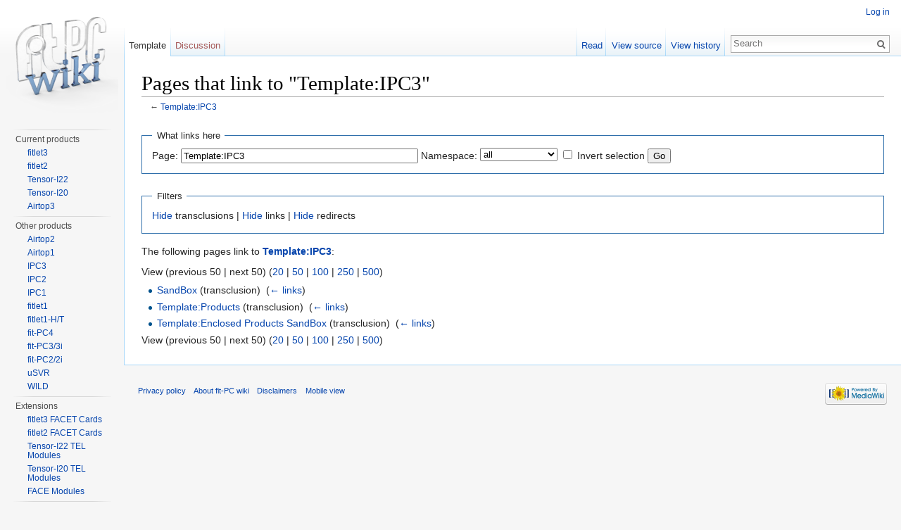

--- FILE ---
content_type: text/html; charset=UTF-8
request_url: https://www.fit-pc.com/wiki/index.php?title=Special:WhatLinksHere/Template:IPC3
body_size: 4820
content:
<!DOCTYPE html>
<html lang="en" dir="ltr" class="client-nojs">
<head>
<meta charset="UTF-8" />
<title>Pages that link to "Template:IPC3" - fit-PC wiki</title>
<meta name="generator" content="MediaWiki 1.25.2" />
<meta name="robots" content="noindex,nofollow" />
<link rel="shortcut icon" href="../favicon.ico" />
<link rel="search" type="application/opensearchdescription+xml" href="/wiki/opensearch_desc.php" title="fit-PC wiki (en)" />
<link rel="EditURI" type="application/rsd+xml" href="https://fit-pc.com/wiki/api.php?action=rsd" />
<link rel="alternate" hreflang="x-default" href="/wiki/index.php?title=Special:WhatLinksHere/Template:IPC3" />
<link rel="alternate" type="application/atom+xml" title="fit-PC wiki Atom feed" href="/wiki/index.php?title=Special:RecentChanges&amp;feed=atom" />
<link rel="stylesheet" href="https://fit-pc.com/wiki/load.php?debug=false&amp;lang=en&amp;modules=mediawiki.legacy.commonPrint%2Cshared%7Cmediawiki.sectionAnchor%7Cmediawiki.skinning.interface%7Cmediawiki.ui.button%7Cskins.vector.styles&amp;only=styles&amp;skin=vector&amp;*" />
<meta name="ResourceLoaderDynamicStyles" content="" />
<style>a:lang(ar),a:lang(kk-arab),a:lang(mzn),a:lang(ps),a:lang(ur){text-decoration:none}
/* cache key: fitpc_wiki:resourceloader:filter:minify-css:7:369451366ba9068843101dbcc4533cbd */</style>
<script src="https://fit-pc.com/wiki/load.php?debug=false&amp;lang=en&amp;modules=startup&amp;only=scripts&amp;skin=vector&amp;*"></script>
<script>if(window.mw){
mw.config.set({"wgCanonicalNamespace":"Special","wgCanonicalSpecialPageName":"Whatlinkshere","wgNamespaceNumber":-1,"wgPageName":"Special:WhatLinksHere/Template:IPC3","wgTitle":"WhatLinksHere/Template:IPC3","wgCurRevisionId":0,"wgRevisionId":0,"wgArticleId":0,"wgIsArticle":false,"wgIsRedirect":false,"wgAction":"view","wgUserName":null,"wgUserGroups":["*"],"wgCategories":[],"wgBreakFrames":true,"wgPageContentLanguage":"en","wgPageContentModel":"wikitext","wgSeparatorTransformTable":["",""],"wgDigitTransformTable":["",""],"wgDefaultDateFormat":"dmy","wgMonthNames":["","January","February","March","April","May","June","July","August","September","October","November","December"],"wgMonthNamesShort":["","Jan","Feb","Mar","Apr","May","Jun","Jul","Aug","Sep","Oct","Nov","Dec"],"wgRelevantPageName":"Template:IPC3","wgRelevantArticleId":651,"wgIsProbablyEditable":false,"wgWikiEditorEnabledModules":{"toolbar":false,"dialogs":false,"hidesig":true,"preview":false,"publish":false}});
}</script><script>if(window.mw){
mw.loader.implement("user.options",function($,jQuery){mw.user.options.set({"variant":"en"});});mw.loader.implement("user.tokens",function($,jQuery){mw.user.tokens.set({"editToken":"+\\","patrolToken":"+\\","watchToken":"+\\"});});
/* cache key: fitpc_wiki:resourceloader:filter:minify-js:7:a5c52c063dc436c1ca7c9f456936a5e9 */
}</script>
<script>if(window.mw){
mw.loader.load(["mediawiki.page.startup","mediawiki.legacy.wikibits","mediawiki.legacy.ajax","skins.vector.js"]);
}</script>
<!--[if lt IE 7]><style type="text/css">body{behavior:url("/wiki/skins/Vector/csshover.min.htc")}</style><![endif]-->
</head>
<body class="mediawiki ltr sitedir-ltr ns--1 ns-special mw-special-Whatlinkshere page-Special_WhatLinksHere_Template_IPC3 skin-vector action-view">
		<div id="mw-page-base" class="noprint"></div>
		<div id="mw-head-base" class="noprint"></div>
		<div id="content" class="mw-body" role="main">
			<a id="top"></a>

						<div class="mw-indicators">
</div>
			<h1 id="firstHeading" class="firstHeading" lang="en">Pages that link to "Template:IPC3"</h1>
						<div id="bodyContent" class="mw-body-content">
								<div id="contentSub">← <a href="/wiki/index.php?title=Template:IPC3" title="Template:IPC3">Template:IPC3</a></div>
												<div id="jump-to-nav" class="mw-jump">
					Jump to:					<a href="#mw-head">navigation</a>, 					<a href="#p-search">search</a>
				</div>
				<div id="mw-content-text"><form action="/wiki/index.php"><input type="hidden" value="Special:WhatLinksHere" name="title" /><fieldset>
<legend>What links here</legend>
<label for="mw-whatlinkshere-target" class="mw-searchInput">Page:</label>&#160;<input name="target" size="40" value="Template:IPC3" id="mw-whatlinkshere-target" class="mw-searchInput" /> <label for="namespace">Namespace:</label>&#160;<select class="namespaceselector" id="namespace" name="namespace">
<option value="" selected="">all</option>
<option value="0">(Main)</option>
<option value="1">Talk</option>
<option value="2">User</option>
<option value="3">User talk</option>
<option value="4">Fit-PC wiki</option>
<option value="5">Fit-PC wiki talk</option>
<option value="6">File</option>
<option value="7">File talk</option>
<option value="8">MediaWiki</option>
<option value="9">MediaWiki talk</option>
<option value="10">Template</option>
<option value="11">Template talk</option>
<option value="12">Help</option>
<option value="13">Help talk</option>
<option value="14">Category</option>
<option value="15">Category talk</option>
</select>&#160;<input name="invert" type="checkbox" value="1" id="nsinvert" title="Check this box to hide links from pages within the selected namespace." />&#160;<label for="nsinvert" title="Check this box to hide links from pages within the selected namespace.">Invert selection</label> <input type="submit" value="Go" /></fieldset></form>
<fieldset>
<legend>Filters</legend>
<a href="/wiki/index.php?title=Special:WhatLinksHere/Template:IPC3&amp;hidetrans=1" title="Special:WhatLinksHere/Template:IPC3">Hide</a> transclusions | <a href="/wiki/index.php?title=Special:WhatLinksHere/Template:IPC3&amp;hidelinks=1" title="Special:WhatLinksHere/Template:IPC3">Hide</a> links | <a href="/wiki/index.php?title=Special:WhatLinksHere/Template:IPC3&amp;hideredirs=1" title="Special:WhatLinksHere/Template:IPC3">Hide</a> redirects
</fieldset>
<p>The following pages link to <strong><a href="/wiki/index.php?title=Template:IPC3" title="Template:IPC3">Template:IPC3</a></strong>:
</p>View (previous 50  |  next 50) (<a href="/wiki/index.php?title=Special:WhatLinksHere/Template:IPC3&amp;limit=20" title="Special:WhatLinksHere/Template:IPC3">20</a> | <a href="/wiki/index.php?title=Special:WhatLinksHere/Template:IPC3&amp;limit=50" title="Special:WhatLinksHere/Template:IPC3">50</a> | <a href="/wiki/index.php?title=Special:WhatLinksHere/Template:IPC3&amp;limit=100" title="Special:WhatLinksHere/Template:IPC3">100</a> | <a href="/wiki/index.php?title=Special:WhatLinksHere/Template:IPC3&amp;limit=250" title="Special:WhatLinksHere/Template:IPC3">250</a> | <a href="/wiki/index.php?title=Special:WhatLinksHere/Template:IPC3&amp;limit=500" title="Special:WhatLinksHere/Template:IPC3">500</a>)<ul id="mw-whatlinkshere-list"><li><a href="/wiki/index.php?title=SandBox" title="SandBox">SandBox</a> (transclusion) ‎ <span class="mw-whatlinkshere-tools">(<a href="/wiki/index.php?title=Special:WhatLinksHere&amp;target=SandBox" title="Special:WhatLinksHere">← links</a>)</span></li>
<li><a href="/wiki/index.php?title=Template:Products" title="Template:Products">Template:Products</a> (transclusion) ‎ <span class="mw-whatlinkshere-tools">(<a href="/wiki/index.php?title=Special:WhatLinksHere&amp;target=Template%3AProducts" title="Special:WhatLinksHere">← links</a>)</span></li>
<li><a href="/wiki/index.php?title=Template:Enclosed_Products_SandBox" title="Template:Enclosed Products SandBox">Template:Enclosed Products SandBox</a> (transclusion) ‎ <span class="mw-whatlinkshere-tools">(<a href="/wiki/index.php?title=Special:WhatLinksHere&amp;target=Template%3AEnclosed+Products+SandBox" title="Special:WhatLinksHere">← links</a>)</span></li>
</ul>View (previous 50  |  next 50) (<a href="/wiki/index.php?title=Special:WhatLinksHere/Template:IPC3&amp;limit=20" title="Special:WhatLinksHere/Template:IPC3">20</a> | <a href="/wiki/index.php?title=Special:WhatLinksHere/Template:IPC3&amp;limit=50" title="Special:WhatLinksHere/Template:IPC3">50</a> | <a href="/wiki/index.php?title=Special:WhatLinksHere/Template:IPC3&amp;limit=100" title="Special:WhatLinksHere/Template:IPC3">100</a> | <a href="/wiki/index.php?title=Special:WhatLinksHere/Template:IPC3&amp;limit=250" title="Special:WhatLinksHere/Template:IPC3">250</a> | <a href="/wiki/index.php?title=Special:WhatLinksHere/Template:IPC3&amp;limit=500" title="Special:WhatLinksHere/Template:IPC3">500</a>)</div>									<div class="printfooter">
						Retrieved from "<a dir="ltr" href="https://fit-pc.com/wiki/index.php?title=Special:WhatLinksHere/Template:IPC3">https://fit-pc.com/wiki/index.php?title=Special:WhatLinksHere/Template:IPC3</a>"					</div>
													<div id='catlinks' class='catlinks catlinks-allhidden'></div>												<div class="visualClear"></div>
							</div>
		</div>
		<div id="mw-navigation">
			<h2>Navigation menu</h2>

			<div id="mw-head">
									<div id="p-personal" role="navigation" class="" aria-labelledby="p-personal-label">
						<h3 id="p-personal-label">Personal tools</h3>
						<ul>
							<li id="pt-login"><a href="/wiki/index.php?title=Special:UserLogin&amp;returnto=Special%3AWhatLinksHere%2FTemplate%3AIPC3" title="You are encouraged to log in; however, it is not mandatory [o]" accesskey="o">Log in</a></li>						</ul>
					</div>
									<div id="left-navigation">
										<div id="p-namespaces" role="navigation" class="vectorTabs" aria-labelledby="p-namespaces-label">
						<h3 id="p-namespaces-label">Namespaces</h3>
						<ul>
															<li  id="ca-nstab-template" class="selected"><span><a href="/wiki/index.php?title=Template:IPC3"  title="View the template [c]" accesskey="c">Template</a></span></li>
															<li  id="ca-talk" class="new"><span><a href="/wiki/index.php?title=Template_talk:IPC3&amp;action=edit&amp;redlink=1"  title="Discussion about the content page [t]" accesskey="t">Discussion</a></span></li>
													</ul>
					</div>
										<div id="p-variants" role="navigation" class="vectorMenu emptyPortlet" aria-labelledby="p-variants-label">
												<h3 id="p-variants-label"><span>Variants</span><a href="#"></a></h3>

						<div class="menu">
							<ul>
															</ul>
						</div>
					</div>
									</div>
				<div id="right-navigation">
										<div id="p-views" role="navigation" class="vectorTabs" aria-labelledby="p-views-label">
						<h3 id="p-views-label">Views</h3>
						<ul>
															<li id="ca-view"><span><a href="/wiki/index.php?title=Template:IPC3" >Read</a></span></li>
															<li id="ca-viewsource"><span><a href="/wiki/index.php?title=Template:IPC3&amp;action=edit"  title="This page is protected.&#10;You can view its source [e]" accesskey="e">View source</a></span></li>
															<li id="ca-history" class="collapsible"><span><a href="/wiki/index.php?title=Template:IPC3&amp;action=history"  title="Past revisions of this page [h]" accesskey="h">View history</a></span></li>
													</ul>
					</div>
										<div id="p-cactions" role="navigation" class="vectorMenu emptyPortlet" aria-labelledby="p-cactions-label">
						<h3 id="p-cactions-label"><span>More</span><a href="#"></a></h3>

						<div class="menu">
							<ul>
															</ul>
						</div>
					</div>
										<div id="p-search" role="search">
						<h3>
							<label for="searchInput">Search</label>
						</h3>

						<form action="/wiki/index.php" id="searchform">
														<div id="simpleSearch">
															<input type="search" name="search" placeholder="Search" title="Search fit-PC wiki [f]" accesskey="f" id="searchInput" /><input type="hidden" value="Special:Search" name="title" /><input type="submit" name="fulltext" value="Search" title="Search the pages for this text" id="mw-searchButton" class="searchButton mw-fallbackSearchButton" /><input type="submit" name="go" value="Go" title="Go to a page with this exact name if exists" id="searchButton" class="searchButton" />								</div>
						</form>
					</div>
									</div>
			</div>
			<div id="mw-panel">
				<div id="p-logo" role="banner"><a class="mw-wiki-logo" href="/wiki/index.php?title=Main_Page"  title="Visit the main page"></a></div>
						<div class="portal" role="navigation" id='p-Main' aria-labelledby='p-Main-label'>
			<h3 id='p-Main-label'>Main</h3>

			<div class="body">
									<ul>
											</ul>
							</div>
		</div>
			<div class="portal" role="navigation" id='p-Current_products' aria-labelledby='p-Current_products-label'>
			<h3 id='p-Current_products-label'>Current products</h3>

			<div class="body">
									<ul>
													<li id="n-fitlet3"><a href="/wiki/index.php?title=Fitlet3">fitlet3</a></li>
													<li id="n-fitlet2"><a href="/wiki/index.php?title=Fit-PC_Product_Line:_fitlet2">fitlet2</a></li>
													<li id="n-Tensor-I22"><a href="/wiki/index.php?title=Tensor-I22">Tensor-I22</a></li>
													<li id="n-Tensor-I20"><a href="/wiki/index.php?title=Tensor-PC">Tensor-I20</a></li>
													<li id="n-Airtop3"><a href="/wiki/index.php?title=Airtop3">Airtop3</a></li>
											</ul>
							</div>
		</div>
			<div class="portal" role="navigation" id='p-Other_products' aria-labelledby='p-Other_products-label'>
			<h3 id='p-Other_products-label'>Other products</h3>

			<div class="body">
									<ul>
													<li id="n-Airtop2"><a href="/wiki/index.php?title=Airtop2">Airtop2</a></li>
													<li id="n-Airtop1"><a href="/wiki/index.php?title=Airtop">Airtop1</a></li>
													<li id="n-IPC3"><a href="/wiki/index.php?title=Fit-PC_Product_Line:_IPC3">IPC3</a></li>
													<li id="n-IPC2"><a href="/wiki/index.php?title=Fit-PC_Product_Line:_Intense_PC2">IPC2</a></li>
													<li id="n-IPC1"><a href="/wiki/index.php?title=Fit-PC_Product_Line:_Intense_PC">IPC1</a></li>
													<li id="n-fitlet1"><a href="/wiki/index.php?title=Fit-PC_Product_Line:_fitlet">fitlet1</a></li>
													<li id="n-fitlet1-H.2FT"><a href="/wiki/index.php?title=Fit-PC_Product_Line:_fitlet-H/T">fitlet1-H/T</a></li>
													<li id="n-fit-PC4"><a href="/wiki/index.php?title=Fit-PC_Product_Line:_fit-PC4">fit-PC4</a></li>
													<li id="n-fit-PC3.2F3i"><a href="/wiki/index.php?title=Fit-PC_Product_Line:_fit-PC3/3i">fit-PC3/3i</a></li>
													<li id="n-fit-PC2.2F2i"><a href="/wiki/index.php?title=Fit-PC_Product_Line:_fit-PC2/2i">fit-PC2/2i</a></li>
													<li id="n-uSVR"><a href="/wiki/index.php?title=Fit-PC_Product_Line:_Micro_Server">uSVR</a></li>
													<li id="n-WILD"><a href="/wiki/index.php?title=WiFi_Indoor_Location_Device_(WILD)">WILD</a></li>
											</ul>
							</div>
		</div>
			<div class="portal" role="navigation" id='p-Extensions' aria-labelledby='p-Extensions-label'>
			<h3 id='p-Extensions-label'>Extensions</h3>

			<div class="body">
									<ul>
													<li id="n-fitlet3-FACET-Cards"><a href="/wiki/index.php?title=Fitlet3_FACET_Cards">fitlet3 FACET Cards</a></li>
													<li id="n-fitlet2-FACET-Cards"><a href="/wiki/index.php?title=Fitlet2_FACET_Cards">fitlet2 FACET Cards</a></li>
													<li id="n-Tensor-I22-TEL-Modules"><a href="/wiki/index.php?title=Tensor-I22_TEL_Modules">Tensor-I22 TEL Modules</a></li>
													<li id="n-Tensor-I20-TEL-Modules"><a href="/wiki/index.php?title=Tensor-PC_TEL_Modules">Tensor-I20 TEL Modules</a></li>
													<li id="n-FACE-Modules"><a href="/wiki/index.php?title=Fit-PC_Product_Line:FACE_Modules">FACE Modules</a></li>
											</ul>
							</div>
		</div>
			<div class="portal" role="navigation" id='p-Accessories' aria-labelledby='p-Accessories-label'>
			<h3 id='p-Accessories-label'>Accessories</h3>

			<div class="body">
									<ul>
													<li id="n-fit-statUSB"><a href="/wiki/index.php?title=Fit-statUSB">fit-statUSB</a></li>
													<li id="n-fit-Headless"><a href="/wiki/index.php?title=Fit-Headless">fit-Headless</a></li>
													<li id="n-fit-Uptime"><a href="/wiki/index.php?title=Fit-PC_Accessories:_fit-Uptime">fit-Uptime</a></li>
													<li id="n-All-accessories"><a href="/wiki/index.php?title=Fit-PC_Product_Line:Accessories">All accessories</a></li>
											</ul>
							</div>
		</div>
			<div class="portal" role="navigation" id='p-Links' aria-labelledby='p-Links-label'>
			<h3 id='p-Links-label'>Links</h3>

			<div class="body">
									<ul>
													<li id="n-fit-IoT-website"><a href="https://www.fit-iot.com" rel="nofollow">fit-IoT website</a></li>
													<li id="n-User.27s-forum"><a href="https://www.fit-pc.com/forum" rel="nofollow">User's forum</a></li>
											</ul>
							</div>
		</div>
			<div class="portal" role="navigation" id='p-tb' aria-labelledby='p-tb-label'>
			<h3 id='p-tb-label'>Tools</h3>

			<div class="body">
									<ul>
													<li id="t-specialpages"><a href="/wiki/index.php?title=Special:SpecialPages" title="A list of all special pages [q]" accesskey="q">Special pages</a></li>
													<li id="t-print"><a href="/wiki/index.php?title=Special:WhatLinksHere/Template:IPC3&amp;printable=yes" rel="alternate" title="Printable version of this page [p]" accesskey="p">Printable version</a></li>
											</ul>
							</div>
		</div>
				</div>
		</div>
		<div id="footer" role="contentinfo">
							<ul id="footer-places">
											<li id="footer-places-privacy"><a href="/wiki/index.php?title=Fit-PC_wiki:Privacy_policy" title="Fit-PC wiki:Privacy policy">Privacy policy</a></li>
											<li id="footer-places-about"><a href="/wiki/index.php?title=Fit-PC_wiki:About" title="Fit-PC wiki:About">About fit-PC wiki</a></li>
											<li id="footer-places-disclaimer"><a href="/wiki/index.php?title=Fit-PC_wiki:General_disclaimer" title="Fit-PC wiki:General disclaimer">Disclaimers</a></li>
											<li id="footer-places-mobileview"><a href="https://fit-pc.com/wiki/index.php?title=Special:WhatLinksHere/Template:IPC3&amp;mobileaction=toggle_view_mobile" class="noprint stopMobileRedirectToggle">Mobile view</a></li>
									</ul>
										<ul id="footer-icons" class="noprint">
											<li id="footer-poweredbyico">
															<a href="//www.mediawiki.org/"><img src="/wiki/resources/assets/poweredby_mediawiki_88x31.png" alt="Powered by MediaWiki" srcset="/wiki/resources/assets/poweredby_mediawiki_132x47.png 1.5x, /wiki/resources/assets/poweredby_mediawiki_176x62.png 2x" width="88" height="31" /></a>
													</li>
									</ul>
						<div style="clear:both"></div>
		</div>
		<script>if(window.jQuery)jQuery.ready();</script><script>if(window.mw){
mw.loader.state({"site":"ready","user":"ready","user.groups":"ready"});
}</script>
<script>if(window.mw){
mw.loader.load(["mediawiki.user","mediawiki.hidpi","mediawiki.page.ready","mediawiki.searchSuggest"],null,true);
}</script>
<script>
  (function(i,s,o,g,r,a,m){i['GoogleAnalyticsObject']=r;i[r]=i[r]||function(){
  (i[r].q=i[r].q||[]).push(arguments)},i[r].l=1*new Date();a=s.createElement(o),
  m=s.getElementsByTagName(o)[0];a.async=1;a.src=g;m.parentNode.insertBefore(a,m)
  })(window,document,'script','//www.google-analytics.com/analytics.js','ga');

  ga('create', 'UA-662859-7', 'auto');
  ga('set', 'anonymizeIp', true);
  ga('send', 'pageview');

</script>
<script>if(window.mw){
mw.config.set({"wgBackendResponseTime":133});
}</script>
	</body>
</html>


--- FILE ---
content_type: text/javascript; charset=utf-8
request_url: https://fit-pc.com/wiki/load.php?debug=false&lang=en&modules=startup&only=scripts&skin=vector&*
body_size: 6305
content:
var mediaWikiLoadStart=(new Date()).getTime();function isCompatible(ua){if(ua===undefined){ua=navigator.userAgent;}return!((ua.indexOf('MSIE')!==-1&&parseFloat(ua.split('MSIE')[1])<8)||(ua.indexOf('Firefox/')!==-1&&parseFloat(ua.split('Firefox/')[1])<3)||(ua.indexOf('Opera/')!==-1&&(ua.indexOf('Version/')===-1?parseFloat(ua.split('Opera/')[1])<10:parseFloat(ua.split('Version/')[1])<12))||(ua.indexOf('Opera ')!==-1&&parseFloat(ua.split(' Opera ')[1])<10)||ua.match(/BlackBerry[^\/]*\/[1-5]\./)||ua.match(/webOS\/1\.[0-4]/)||ua.match(/PlayStation/i)||ua.match(/SymbianOS|Series60/)||ua.match(/NetFront/)||ua.match(/Opera Mini/)||ua.match(/S40OviBrowser/)||(ua.match(/Glass/)&&ua.match(/Android/)));}var startUp=function(){mw.config=new mw.Map(true);mw.loader.addSource({"local":"/wiki/load.php"});mw.loader.register([["site",1751887699,[],"site"],["noscript",1751887699,[],"noscript"],["filepage",1751887699],["user.groups",1751887699,[],"user"],["user",1751887699,[],"user"],["user.cssprefs",
1751887699,[],"private"],["user.defaults",1751887699],["user.options",1751887699,[6],"private"],["user.tokens",1751887699,[],"private"],["mediawiki.language.data",1751887699,[149]],["mediawiki.skinning.elements",1751887699],["mediawiki.skinning.content",1751887699],["mediawiki.skinning.interface",1751887699],["mediawiki.skinning.content.parsoid",1751887699],["mediawiki.skinning.content.externallinks",1751887699],["jquery.accessKeyLabel",1751887732,[25,43]],["jquery.appear",1751887699],["jquery.arrowSteps",1751887699],["jquery.async",1751887699],["jquery.autoEllipsis",1751887699,[37]],["jquery.badge",1751887699,[146]],["jquery.byteLength",1751887699],["jquery.byteLimit",1751887699,[21]],["jquery.checkboxShiftClick",1751887699],["jquery.chosen",1751887699],["jquery.client",1751887699],["jquery.color",1751887699,[27]],["jquery.colorUtil",1751887699],["jquery.confirmable",1751887699,[150]],["jquery.cookie",1751887699],["jquery.expandableField",1751887699],["jquery.farbtastic",1751887699,[
27]],["jquery.footHovzer",1751887699],["jquery.form",1751887699],["jquery.fullscreen",1751887699],["jquery.getAttrs",1751887699],["jquery.hidpi",1751887699],["jquery.highlightText",1751887699,[43]],["jquery.hoverIntent",1751887699],["jquery.localize",1751887699],["jquery.makeCollapsible",1751887718],["jquery.mockjax",1751887699],["jquery.mw-jump",1751887699],["jquery.mwExtension",1751887699],["jquery.placeholder",1751887699],["jquery.qunit",1751887699],["jquery.qunit.completenessTest",1751887699,[45]],["jquery.spinner",1751887699],["jquery.jStorage",1751887699,[91]],["jquery.suggestions",1751887699,[37]],["jquery.tabIndex",1751887699],["jquery.tablesorter",1752943033,[43,151]],["jquery.textSelection",1751887699,[25]],["jquery.throttle-debounce",1751887699],["jquery.validate",1751887699],["jquery.xmldom",1751887699],["jquery.tipsy",1751887699],["jquery.ui.core",1751887699,[],"jquery.ui"],["jquery.ui.accordion",1751887699,[57,76],"jquery.ui"],["jquery.ui.autocomplete",1751887699,[65],
"jquery.ui"],["jquery.ui.button",1751887699,[57,76],"jquery.ui"],["jquery.ui.datepicker",1751887699,[57],"jquery.ui"],["jquery.ui.dialog",1751887699,[60,63,67,69],"jquery.ui"],["jquery.ui.draggable",1751887699,[57,66],"jquery.ui"],["jquery.ui.droppable",1751887699,[63],"jquery.ui"],["jquery.ui.menu",1751887699,[57,67,76],"jquery.ui"],["jquery.ui.mouse",1751887699,[76],"jquery.ui"],["jquery.ui.position",1751887699,[],"jquery.ui"],["jquery.ui.progressbar",1751887699,[57,76],"jquery.ui"],["jquery.ui.resizable",1751887699,[57,66],"jquery.ui"],["jquery.ui.selectable",1751887699,[57,66],"jquery.ui"],["jquery.ui.slider",1751887699,[57,66],"jquery.ui"],["jquery.ui.sortable",1751887699,[57,66],"jquery.ui"],["jquery.ui.spinner",1751887699,[60],"jquery.ui"],["jquery.ui.tabs",1751887699,[57,76],"jquery.ui"],["jquery.ui.tooltip",1751887699,[57,67,76],"jquery.ui"],["jquery.ui.widget",1751887699,[],"jquery.ui"],["jquery.effects.core",1751887699,[],"jquery.ui"],["jquery.effects.blind",1751887699,[77],
"jquery.ui"],["jquery.effects.bounce",1751887699,[77],"jquery.ui"],["jquery.effects.clip",1751887699,[77],"jquery.ui"],["jquery.effects.drop",1751887699,[77],"jquery.ui"],["jquery.effects.explode",1751887699,[77],"jquery.ui"],["jquery.effects.fade",1751887699,[77],"jquery.ui"],["jquery.effects.fold",1751887699,[77],"jquery.ui"],["jquery.effects.highlight",1751887699,[77],"jquery.ui"],["jquery.effects.pulsate",1751887699,[77],"jquery.ui"],["jquery.effects.scale",1751887699,[77],"jquery.ui"],["jquery.effects.shake",1751887699,[77],"jquery.ui"],["jquery.effects.slide",1751887699,[77],"jquery.ui"],["jquery.effects.transfer",1751887699,[77],"jquery.ui"],["json",1751887699,[],null,null,"return!!(window.JSON\u0026\u0026JSON.stringify\u0026\u0026JSON.parse);"],["moment",1751887699],["mediawiki.apihelp",1751887699,[112]],["mediawiki.template",1751887699],["mediawiki.template.mustache",1751887699],["mediawiki.apipretty",1751887699],["mediawiki.api",1751887699,[128]],["mediawiki.api.category",
1751887699,[123,97]],["mediawiki.api.edit",1751887699,[123,97,8]],["mediawiki.api.login",1751887699,[97]],["mediawiki.api.options",1751887699,[97]],["mediawiki.api.parse",1751887699,[97]],["mediawiki.api.watch",1751887699,[97,8]],["mediawiki.content.json",1751887699],["mediawiki.confirmCloseWindow",1751887699],["mediawiki.debug",1751887699,[32,56]],["mediawiki.debug.init",1751887699,[106]],["mediawiki.feedback",1751887699,[123,116,204]],["mediawiki.filewarning",1751887699,[204]],["mediawiki.helplink",1751887699],["mediawiki.hidpi",1751887699,[36],null,null,"return'srcset'in new Image();"],["mediawiki.hlist",1751887699,[25]],["mediawiki.htmlform",1751957115,[22,43]],["mediawiki.icon",1751887699],["mediawiki.inspect",1751887699,[21,91]],["mediawiki.messagePoster",1751887699,[97,203]],["mediawiki.messagePoster.wikitext",1751887699,[99,116]],["mediawiki.notification",1751887699,[157]],["mediawiki.notify",1751887699],["mediawiki.pager.tablePager",1751887699],["mediawiki.searchSuggest",
1751887718,[35,44,49,97]],["mediawiki.sectionAnchor",1751887699],["mediawiki.Title",1751887699,[21,128]],["mediawiki.toc",1751887740,[29]],["mediawiki.Uri",1751887699,[128]],["mediawiki.user",1751887699,[29,97,7,8]],["mediawiki.userSuggest",1751887699,[49,97]],["mediawiki.util",1751887699,[15,119]],["mediawiki.cookie",1751887699,[29]],["mediawiki.toolbar",1751887699],["mediawiki.action.edit",1751887699,[22,52,132]],["mediawiki.action.edit.styles",1751887699],["mediawiki.action.edit.collapsibleFooter",1751887699,[29,40,114]],["mediawiki.action.edit.preview",1751919285,[33,47,52,137,97,150]],["mediawiki.action.edit.stash",1751887699,[35,97]],["mediawiki.action.history",1751887699,[],"mediawiki.action.history"],["mediawiki.action.history.diff",1751887699,[],"mediawiki.action.history"],["mediawiki.action.view.dblClickEdit",1751887699,[157,7]],["mediawiki.action.view.metadata",1751910843],["mediawiki.action.view.categoryPage.styles",1751887699],["mediawiki.action.view.postEdit",1751887739,[
129,150,94]],["mediawiki.action.view.redirect",1751887699,[25]],["mediawiki.action.view.redirectPage",1751887699],["mediawiki.action.view.rightClickEdit",1751887699],["mediawiki.action.edit.editWarning",1751919285,[52,105,150,7]],["mediawiki.language",1751887740,[147,9]],["mediawiki.cldr",1751887699,[148]],["mediawiki.libs.pluralruleparser",1751887699],["mediawiki.language.init",1751887699],["mediawiki.jqueryMsg",1751887699,[146,128]],["mediawiki.language.months",1752943033,[146]],["mediawiki.language.names",1751887699,[149]],["mediawiki.language.specialCharacters",1751887699,[146]],["mediawiki.libs.jpegmeta",1751887699],["mediawiki.page.gallery",1751887699,[53]],["mediawiki.page.ready",1751887699,[15,23,40,42,44]],["mediawiki.page.startup",1751887699,[128]],["mediawiki.page.patrol.ajax",1751887699,[47,123,97,157,8]],["mediawiki.page.watch.ajax",1751899674,[103,157]],["mediawiki.page.image.pagination",1751887699,[47,125]],["mediawiki.special",1751887699],["mediawiki.special.block",
1751887699,[128]],["mediawiki.special.changeemail",1751887699,[128]],["mediawiki.special.changeslist",1751887699],["mediawiki.special.changeslist.legend",1751887699],["mediawiki.special.changeslist.legend.js",1751887699,[29,40]],["mediawiki.special.changeslist.enhanced",1751887699],["mediawiki.special.edittags",1751887699,[24]],["mediawiki.special.edittags.styles",1751887699],["mediawiki.special.import",1751887699],["mediawiki.special.movePage",1751887699,[22]],["mediawiki.special.pageLanguage",1751887699],["mediawiki.special.pagesWithProp",1751887699],["mediawiki.special.preferences",1751887699,[105,146]],["mediawiki.special.recentchanges",1751887699,[161]],["mediawiki.special.search",1751961062],["mediawiki.special.undelete",1751887699],["mediawiki.special.upload",1751966758,[47,123,97,105,150,154,7,94]],["mediawiki.special.userlogin.common.styles",1751887699],["mediawiki.special.userlogin.signup.styles",1751887699],["mediawiki.special.userlogin.login.styles",1751887699],[
"mediawiki.special.userlogin.common.js",1751890869],["mediawiki.special.userlogin.signup.js",1751887699,[53,97,150]],["mediawiki.special.unwatchedPages",1751887699,[123,103]],["mediawiki.special.javaScriptTest",1751887699,[125]],["mediawiki.special.version",1751887699],["mediawiki.legacy.config",1751887699],["mediawiki.legacy.ajax",1751887699,[193]],["mediawiki.legacy.commonPrint",1751887699],["mediawiki.legacy.protect",1751887699,[22]],["mediawiki.legacy.shared",1751887699],["mediawiki.legacy.oldshared",1751887699],["mediawiki.legacy.wikibits",1751887699,[128]],["mediawiki.ui",1751887699],["mediawiki.ui.checkbox",1751887699],["mediawiki.ui.radio",1751887699],["mediawiki.ui.anchor",1751887699],["mediawiki.ui.button",1751887699],["mediawiki.ui.input",1751887699],["mediawiki.ui.icon",1751887699],["mediawiki.ui.text",1751887699],["es5-shim",1751887699,[],null,null,"return(function(){'use strict';return!this\u0026\u0026!!Function.prototype.bind;}());"],["oojs",1751887699,[202,91]],[
"oojs-ui",1751887699,[203,205]],["oojs-ui.styles",1751887699],["pdfhandler.messages",1751887699],["ext.geshi.language.4cs",1751887699],["ext.geshi.language.6502acme",1751887699],["ext.geshi.language.6502kickass",1751887699],["ext.geshi.language.6502tasm",1751887699],["ext.geshi.language.68000devpac",1751887699],["ext.geshi.language.abap",1751887699],["ext.geshi.language.actionscript",1751887699],["ext.geshi.language.actionscript3",1751887699],["ext.geshi.language.ada",1751887699],["ext.geshi.language.aimms",1751887699],["ext.geshi.language.algol68",1751887699],["ext.geshi.language.apache",1751887699],["ext.geshi.language.applescript",1751887699],["ext.geshi.language.arm",1751887699],["ext.geshi.language.asm",1751887699],["ext.geshi.language.asp",1751887699],["ext.geshi.language.asymptote",1751887699],["ext.geshi.language.autoconf",1751887699],["ext.geshi.language.autohotkey",1751887699],["ext.geshi.language.autoit",1751887699],["ext.geshi.language.avisynth",1751887699],[
"ext.geshi.language.awk",1751887699],["ext.geshi.language.bascomavr",1751887699],["ext.geshi.language.bash",1751887699],["ext.geshi.language.basic4gl",1751887699],["ext.geshi.language.bf",1751887699],["ext.geshi.language.bibtex",1751887699],["ext.geshi.language.blitzbasic",1751887699],["ext.geshi.language.bnf",1751887699],["ext.geshi.language.boo",1751887699],["ext.geshi.language.c",1751887699],["ext.geshi.language.caddcl",1751887699],["ext.geshi.language.cadlisp",1751887699],["ext.geshi.language.cfdg",1751887699],["ext.geshi.language.cfm",1751887699],["ext.geshi.language.chaiscript",1751887699],["ext.geshi.language.chapel",1751887699],["ext.geshi.language.cil",1751887699],["ext.geshi.language.clojure",1751887699],["ext.geshi.language.cmake",1751887699],["ext.geshi.language.cobol",1751887699],["ext.geshi.language.coffeescript",1751887699],["ext.geshi.language.cpp",1751887699],["ext.geshi.language.csharp",1751887699],["ext.geshi.language.css",1751887699],["ext.geshi.language.cuesheet",
1751887699],["ext.geshi.language.d",1751887699],["ext.geshi.language.dart",1751887699],["ext.geshi.language.dcl",1751887699],["ext.geshi.language.dcpu16",1751887699],["ext.geshi.language.dcs",1751887699],["ext.geshi.language.delphi",1751887699],["ext.geshi.language.diff",1751887699],["ext.geshi.language.div",1751887699],["ext.geshi.language.dos",1751887699],["ext.geshi.language.dot",1751887699],["ext.geshi.language.e",1751887699],["ext.geshi.language.ecmascript",1751887699],["ext.geshi.language.eiffel",1751887699],["ext.geshi.language.email",1751887699],["ext.geshi.language.epc",1751887699],["ext.geshi.language.erlang",1751887699],["ext.geshi.language.euphoria",1751887699],["ext.geshi.language.ezt",1751887699],["ext.geshi.language.f1",1751887699],["ext.geshi.language.falcon",1751887699],["ext.geshi.language.fo",1751887699],["ext.geshi.language.fortran",1751887699],["ext.geshi.language.freebasic",1751887699],["ext.geshi.language.freeswitch",1751887699],["ext.geshi.language.fsharp",
1751887699],["ext.geshi.language.gambas",1751887699],["ext.geshi.language.gdb",1751887699],["ext.geshi.language.genero",1751887699],["ext.geshi.language.genie",1751887699],["ext.geshi.language.gettext",1751887699],["ext.geshi.language.glsl",1751887699],["ext.geshi.language.gml",1751887699],["ext.geshi.language.gnuplot",1751887699],["ext.geshi.language.go",1751887699],["ext.geshi.language.groovy",1751887699],["ext.geshi.language.gwbasic",1751887699],["ext.geshi.language.haskell",1751887699],["ext.geshi.language.haxe",1751887699],["ext.geshi.language.hicest",1751887699],["ext.geshi.language.hq9plus",1751887699],["ext.geshi.language.html4strict",1751887699],["ext.geshi.language.html5",1751887699],["ext.geshi.language.icon",1751887699],["ext.geshi.language.idl",1751887699],["ext.geshi.language.ini",1751887699],["ext.geshi.language.inno",1751887699],["ext.geshi.language.intercal",1751887699],["ext.geshi.language.io",1751887699],["ext.geshi.language.ispfpanel",1751887699],[
"ext.geshi.language.j",1751887699],["ext.geshi.language.java",1751887699],["ext.geshi.language.java5",1751887699],["ext.geshi.language.javascript",1751887699],["ext.geshi.language.jcl",1751887699],["ext.geshi.language.jquery",1751887699],["ext.geshi.language.kixtart",1751887699],["ext.geshi.language.klonec",1751887699],["ext.geshi.language.klonecpp",1751887699],["ext.geshi.language.latex",1751887699],["ext.geshi.language.lb",1751887699],["ext.geshi.language.ldif",1751887699],["ext.geshi.language.lisp",1751887699],["ext.geshi.language.llvm",1751887699],["ext.geshi.language.locobasic",1751887699],["ext.geshi.language.logtalk",1751887699],["ext.geshi.language.lolcode",1751887699],["ext.geshi.language.lotusformulas",1751887699],["ext.geshi.language.lotusscript",1751887699],["ext.geshi.language.lscript",1751887699],["ext.geshi.language.lsl2",1751887699],["ext.geshi.language.lua",1751887699],["ext.geshi.language.m68k",1751887699],["ext.geshi.language.magiksf",1751887699],[
"ext.geshi.language.make",1751887699],["ext.geshi.language.mapbasic",1751887699],["ext.geshi.language.matlab",1751887699],["ext.geshi.language.mirc",1751887699],["ext.geshi.language.mmix",1751887699],["ext.geshi.language.modula2",1751887699],["ext.geshi.language.modula3",1751887699],["ext.geshi.language.mpasm",1751887699],["ext.geshi.language.mxml",1751887699],["ext.geshi.language.mysql",1751887699],["ext.geshi.language.nagios",1751887699],["ext.geshi.language.netrexx",1751887699],["ext.geshi.language.newlisp",1751887699],["ext.geshi.language.nginx",1751887699],["ext.geshi.language.nimrod",1751887699],["ext.geshi.language.nsis",1751887699],["ext.geshi.language.oberon2",1751887699],["ext.geshi.language.objc",1751887699],["ext.geshi.language.objeck",1751887699],["ext.geshi.language.ocaml",1751887699],["ext.geshi.language.octave",1751887699],["ext.geshi.language.oobas",1751887699],["ext.geshi.language.oorexx",1751887699],["ext.geshi.language.oracle11",1751887699],[
"ext.geshi.language.oracle8",1751887699],["ext.geshi.language.oxygene",1751887699],["ext.geshi.language.oz",1751887699],["ext.geshi.language.parasail",1751887699],["ext.geshi.language.parigp",1751887699],["ext.geshi.language.pascal",1751887699],["ext.geshi.language.pcre",1751887699],["ext.geshi.language.per",1751887699],["ext.geshi.language.perl",1751887699],["ext.geshi.language.perl6",1751887699],["ext.geshi.language.pf",1751887699],["ext.geshi.language.php",1751887699],["ext.geshi.language.pic16",1751887699],["ext.geshi.language.pike",1751887699],["ext.geshi.language.pixelbender",1751887699],["ext.geshi.language.pli",1751887699],["ext.geshi.language.plsql",1751887699],["ext.geshi.language.postgresql",1751887699],["ext.geshi.language.postscript",1751887699],["ext.geshi.language.povray",1751887699],["ext.geshi.language.powerbuilder",1751887699],["ext.geshi.language.powershell",1751887699],["ext.geshi.language.proftpd",1751887699],["ext.geshi.language.progress",1751887699],[
"ext.geshi.language.prolog",1751887699],["ext.geshi.language.properties",1751887699],["ext.geshi.language.providex",1751887699],["ext.geshi.language.purebasic",1751887699],["ext.geshi.language.pycon",1751887699],["ext.geshi.language.pys60",1751887699],["ext.geshi.language.python",1751887699],["ext.geshi.language.q",1751887699],["ext.geshi.language.qbasic",1751887699],["ext.geshi.language.qml",1751887699],["ext.geshi.language.racket",1751887699],["ext.geshi.language.rails",1751887699],["ext.geshi.language.rbs",1751887699],["ext.geshi.language.rebol",1751887699],["ext.geshi.language.reg",1751887699],["ext.geshi.language.rexx",1751887699],["ext.geshi.language.robots",1751887699],["ext.geshi.language.rpmspec",1751887699],["ext.geshi.language.rsplus",1751887699],["ext.geshi.language.ruby",1751887699],["ext.geshi.language.rust",1751887699],["ext.geshi.language.sas",1751887699],["ext.geshi.language.scala",1751887699],["ext.geshi.language.scheme",1751887699],["ext.geshi.language.scilab",
1751887699],["ext.geshi.language.scl",1751887699],["ext.geshi.language.sdlbasic",1751887699],["ext.geshi.language.smalltalk",1751887699],["ext.geshi.language.smarty",1751887699],["ext.geshi.language.spark",1751887699],["ext.geshi.language.sparql",1751887699],["ext.geshi.language.sql",1751887699],["ext.geshi.language.standardml",1751887699],["ext.geshi.language.stonescript",1751887699],["ext.geshi.language.systemverilog",1751887699],["ext.geshi.language.tcl",1751887699],["ext.geshi.language.teraterm",1751887699],["ext.geshi.language.text",1751887699],["ext.geshi.language.thinbasic",1751887699],["ext.geshi.language.tsql",1751887699],["ext.geshi.language.typoscript",1751887699],["ext.geshi.language.unicon",1751887699],["ext.geshi.language.upc",1751887699],["ext.geshi.language.urbi",1751887699],["ext.geshi.language.uscript",1751887699],["ext.geshi.language.vala",1751887699],["ext.geshi.language.vb",1751887699],["ext.geshi.language.vbnet",1751887699],["ext.geshi.language.vbscript",
1751887699],["ext.geshi.language.vedit",1751887699],["ext.geshi.language.verilog",1751887699],["ext.geshi.language.vhdl",1751887699],["ext.geshi.language.vim",1751887699],["ext.geshi.language.visualfoxpro",1751887699],["ext.geshi.language.visualprolog",1751887699],["ext.geshi.language.whitespace",1751887699],["ext.geshi.language.whois",1751887699],["ext.geshi.language.winbatch",1751887699],["ext.geshi.language.xbasic",1751887699],["ext.geshi.language.xml",1751887699],["ext.geshi.language.xpp",1751887699],["ext.geshi.language.yaml",1751887699],["ext.geshi.language.z80",1751887699],["ext.geshi.language.zxbasic",1751887699],["skins.cologneblue",1751887699],["skins.modern",1751887699],["skins.monobook.styles",1751887699],["skins.vector.styles",1751887699],["skins.vector.js",1751887699,[50,53]],["ext.cite",1751887699],["ext.rtlcite",1751887699],["ext.citeThisPage",1751887699],["ext.inputBox.styles",1751887699],["ext.inputBox",1751887699,[53]],["ext.interwiki.specialpage",1751887699,[40]],[
"ext.nuke",1751887699],["ext.geshi.local",1751887699],["mediawiki.api.titleblacklist",1751887699,[97]],["jquery.wikiEditor",1751919284,[52],"ext.wikiEditor"],["jquery.wikiEditor.dialogs",1751887699,[50,62,457],"ext.wikiEditor"],["jquery.wikiEditor.dialogs.config",1751919284,[49,453,123,97,150],"ext.wikiEditor"],["jquery.wikiEditor.preview",1751887699,[452,97],"ext.wikiEditor"],["jquery.wikiEditor.publish",1751887699,[453],"ext.wikiEditor"],["jquery.wikiEditor.toolbar",1751887699,[18,29,452,459],"ext.wikiEditor"],["jquery.wikiEditor.toolbar.config",1751887699,[457,153],"ext.wikiEditor"],["jquery.wikiEditor.toolbar.i18n",1751887699,[],"ext.wikiEditor"],["ext.wikiEditor",1751887699,[452],"ext.wikiEditor"],["ext.wikiEditor.dialogs",1751887699,[464,454],"ext.wikiEditor"],["ext.wikiEditor.preview",1751887699,[460,455],"ext.wikiEditor"],["ext.wikiEditor.publish",1751887699,[460,456],"ext.wikiEditor"],["ext.wikiEditor.toolbar",1751887699,[460,458],"ext.wikiEditor"],[
"ext.wikiEditor.toolbar.styles",1751887699,[],"ext.wikiEditor"],["ext.wikiEditor.toolbar.hideSig",1751887699,[],"ext.wikiEditor"],["mobile.modules",1751887699],["mobile.oo",1751887699,[467,203]],["mobile.view",1751887699,[468]],["mobile.context",1751887699,[467]],["mobile.browser",1751887699,[469]],["mobile.mainMenu",1751887699,[469]],["mobile.modifiedBar",1751889176,[150,467]],["mobile.microAutoSize",1751887699],["mediawiki.template.hogan",1751887699,[94]],["mobile.templates",1751887699,[475]],["mobile.pagelist.scripts",1751889177,[510]],["mobile.watchlist",1751887699,[529,477]],["mobile.toc",1751889178,[554,507]],["mobile.ajax",1751887699],["mobile.settings",1751887699,[29,545]],["mobile.startup",1751889177,[53,484,485,475]],["mobile.foreignApi",1751887699,[482]],["mobile.redlinks",1751887699,[126,545]],["mobile.user",1751887699,[126,545]],["mobile.leadPhotoUploader",1751887699,[503],"user"],["mobile.editor",1751889177,[199,500,502,507]],["mobile.abusefilter",1751887699,[500]],[
"mobile.editor.api",1751887699,[488]],["mobile.editor.common",1751887699,[501,489,554,204]],["mobile.editor.overlay",1751887699,[490,474]],["mobile.uploads",1751887699,[508,489,483,554,474]],["mobile.talk",1751887699,[550],"other"],["mobile.preferredLanguages",1751887699,[481,482]],["mobile.search",1751889177,[123,554,500,477]],["mobile.talk.overlays",1751887699,[197,493]],["mobile.mediaViewer",1752234248,[500]],["mobile.mediaViewer.beta",1751887699,[497,530]],["mobile.categories",1751887699,[490,495]],["mobile.overlays",1751889177,[480,482]],["mobile.drawers",1751889177,[482]],["mobile.toast",1751887699,[501]],["mobile.upload.ui",1751887699,[500]],["mobile.redirect",1751889177,[481,502]],["mobile.references.beta",1751887699,[506]],["mobile.references",1751887699,[501,554]],["mobile.toggling",1751887699,[481,482]],["mobile.contentOverlays",1751887699,[500]],["mobile.newusers",1751887699,[508,487,554],"user"],["mobile.watchstar",1751889177,[480,502]],["mobile.watchstar.init",1751889177,
[510]],["mobile.buttonWithSpinner",1751887699,[204]],["mobile.errorReport",1751887699,[512,500]],["mobile.errorReport.overlay",1751887699,[500,502]],["mobile.quickLookup",1751887699,[530,502]],["mobile.languages",1751887699,[500]],["mobile.issues",1751889177,[500]],["mobile.nearby",1751887699,[483,554,477,531]],["mobile.notifications",1751887699,[197,554,500],"user"],["mobile.notifications.overlay",1751887699,["ext.echo.base",500]],["mobile.gallery",1751887699,[483,529,502]],["mobile.commonsCategory",1751887699,[521]],["mobile.wikidata.api",1751887699,[483]],["mobile.otherProjects",1751887699,[500,523]],["mobile.hexmd5",1751887699],["mobile.infobox",1751887699,[525,500,523,204]],["mobile.bannerImage",1751887699,[480]],["mobile.fontchanger",1751887699,[501,554]],["mobile.infiniteScroll",1751887699,[468]],["mobile.swipe",1751887699,[468]],["mobile.special.nearby.styles",1751887699],["mobile.special.userlogin.scripts",1751887699,[545]],["mobile.special.nearby.scripts",1751887699,[518]],[
"mobile.special.uploads.scripts",1751887699,[521,503]],["mobile.special.mobilediff.scripts",1751887699,[554]],["skins.minerva.chrome.styles",1751887699],["skins.minerva.content.styles",1751887699],["skins.minerva.drawers.styles",1751887699],["mobile.pagelist.styles",1751887699],["skins.minerva.tablet.styles",1751887699],["skins.minerva.icons.styles",1751887699],["skins.minerva.icons.images",1751887699],["skins.minerva.beta.styles",1751887699],["skins.minerva.beta.images",1751887699],["mobile.head",1751889176,[471,470,472,473]],["skins.minerva.scripts",1751887699,[517,504,506,495]],["skins.minerva.beta.scripts",1751887699,[527,494,505,546]],["skins.minerva.alpha.scripts",1751887699,[513,526,524,515,547]],["mobile.stable",1751887699,[546]],["mobile.beta",1751887699,[547]],["mobile.alpha",1751887699,[548]],["tablet.scripts",1751887699,[479]],["mobile.experiments",1751887699,[485]],["mobile.loggingSchemas",1751887699,[481,482]]]);mw.config.set({"wgLoadScript":"/wiki/load.php","debug":false
,"skin":"vector","stylepath":"/wiki/skins","wgUrlProtocols":"bitcoin\\:|ftp\\:\\/\\/|ftps\\:\\/\\/|geo\\:|git\\:\\/\\/|gopher\\:\\/\\/|http\\:\\/\\/|https\\:\\/\\/|irc\\:\\/\\/|ircs\\:\\/\\/|magnet\\:|mailto\\:|mms\\:\\/\\/|news\\:|nntp\\:\\/\\/|redis\\:\\/\\/|sftp\\:\\/\\/|sip\\:|sips\\:|sms\\:|ssh\\:\\/\\/|svn\\:\\/\\/|tel\\:|telnet\\:\\/\\/|urn\\:|worldwind\\:\\/\\/|xmpp\\:|\\/\\/","wgArticlePath":"/wiki/index.php?title=$1","wgScriptPath":"/wiki","wgScriptExtension":".php","wgScript":"/wiki/index.php","wgSearchType":null,"wgVariantArticlePath":false,"wgActionPaths":{},"wgServer":"https://fit-pc.com","wgServerName":"fit-pc.com","wgUserLanguage":"en","wgContentLanguage":"en","wgTranslateNumerals":true,"wgVersion":"1.25.2","wgEnableAPI":true,"wgEnableWriteAPI":true,"wgMainPageTitle":"Main Page","wgFormattedNamespaces":{"-2":"Media","-1":"Special","0":"","1":"Talk","2":"User","3":"User talk","4":"Fit-PC wiki","5":"Fit-PC wiki talk","6":"File","7":"File talk","8":"MediaWiki","9":
"MediaWiki talk","10":"Template","11":"Template talk","12":"Help","13":"Help talk","14":"Category","15":"Category talk"},"wgNamespaceIds":{"media":-2,"special":-1,"":0,"talk":1,"user":2,"user_talk":3,"fit-pc_wiki":4,"fit-pc_wiki_talk":5,"file":6,"file_talk":7,"mediawiki":8,"mediawiki_talk":9,"template":10,"template_talk":11,"help":12,"help_talk":13,"category":14,"category_talk":15,"image":6,"image_talk":7,"project":4,"project_talk":5},"wgContentNamespaces":[0],"wgSiteName":"fit-PC wiki","wgDBname":"fitpc_wiki","wgAvailableSkins":{"cologneblue":"CologneBlue","modern":"Modern","monobook":"MonoBook","vector":"Vector","minerva":"Minerva","fallback":"Fallback","apioutput":"ApiOutput"},"wgExtensionAssetsPath":"/wiki/extensions","wgCookiePrefix":"fitpc_wiki","wgCookieDomain":"","wgCookiePath":"/","wgCookieExpiration":15552000,"wgResourceLoaderMaxQueryLength":2000,"wgCaseSensitiveNamespaces":[],"wgLegalTitleChars":" %!\"$\u0026'()*,\\-./0-9:;=?@A-Z\\\\\\^_`a-z~+\\u0080-\\uFFFF",
"wgResourceLoaderStorageVersion":1,"wgResourceLoaderStorageEnabled":false,"wgMFNearbyEndpoint":"","wgMFThumbnailSizes":{"tiny":80,"small":150},"wgMFContentNamespace":0,"wgMFEditorOptions":{"anonymousEditing":false,"skipPreview":false},"wgMFLicenseLink":"","wgMFUploadLicenseLink":"","wgWikiEditorMagicWords":{"redirect":"#REDIRECT","img_right":"right","img_left":"left","img_none":"none","img_center":"center","img_thumbnail":"thumbnail","img_framed":"framed","img_frameless":"frameless"}});};if(isCompatible()){document.write("\u003Cscript src=\"/wiki/load.php?debug=false\u0026amp;lang=en\u0026amp;modules=jquery%2Cmediawiki\u0026amp;only=scripts\u0026amp;skin=vector\u0026amp;version=20190121T132555Z\"\u003E\u003C/script\u003E");};
/* cache key: fitpc_wiki:resourceloader:filter:minify-js:7:2be35c4daedbac50ff8aac79e83238f6 */